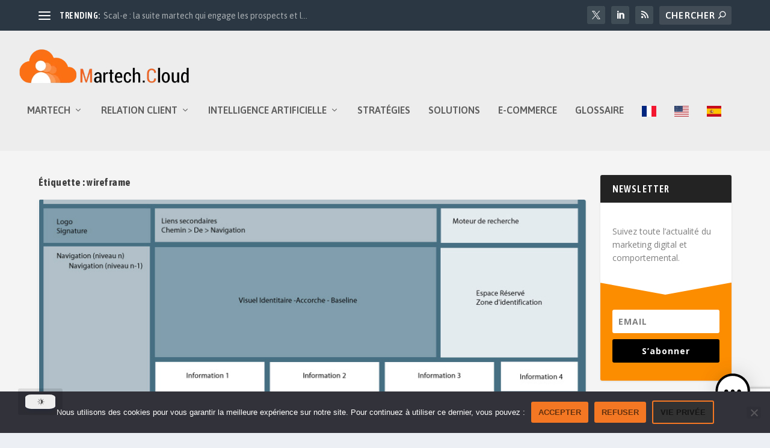

--- FILE ---
content_type: text/html; charset=utf-8
request_url: https://www.google.com/recaptcha/api2/anchor?ar=1&k=6LfX0SgqAAAAAC8nLV5LjERrxmElhtTOXi4Z_98n&co=aHR0cHM6Ly9tYXJ0ZWNoLmNsb3VkOjQ0Mw..&hl=en&v=9TiwnJFHeuIw_s0wSd3fiKfN&size=invisible&anchor-ms=20000&execute-ms=30000&cb=hhe5s636fo7k
body_size: 48395
content:
<!DOCTYPE HTML><html dir="ltr" lang="en"><head><meta http-equiv="Content-Type" content="text/html; charset=UTF-8">
<meta http-equiv="X-UA-Compatible" content="IE=edge">
<title>reCAPTCHA</title>
<style type="text/css">
/* cyrillic-ext */
@font-face {
  font-family: 'Roboto';
  font-style: normal;
  font-weight: 400;
  font-stretch: 100%;
  src: url(//fonts.gstatic.com/s/roboto/v48/KFO7CnqEu92Fr1ME7kSn66aGLdTylUAMa3GUBHMdazTgWw.woff2) format('woff2');
  unicode-range: U+0460-052F, U+1C80-1C8A, U+20B4, U+2DE0-2DFF, U+A640-A69F, U+FE2E-FE2F;
}
/* cyrillic */
@font-face {
  font-family: 'Roboto';
  font-style: normal;
  font-weight: 400;
  font-stretch: 100%;
  src: url(//fonts.gstatic.com/s/roboto/v48/KFO7CnqEu92Fr1ME7kSn66aGLdTylUAMa3iUBHMdazTgWw.woff2) format('woff2');
  unicode-range: U+0301, U+0400-045F, U+0490-0491, U+04B0-04B1, U+2116;
}
/* greek-ext */
@font-face {
  font-family: 'Roboto';
  font-style: normal;
  font-weight: 400;
  font-stretch: 100%;
  src: url(//fonts.gstatic.com/s/roboto/v48/KFO7CnqEu92Fr1ME7kSn66aGLdTylUAMa3CUBHMdazTgWw.woff2) format('woff2');
  unicode-range: U+1F00-1FFF;
}
/* greek */
@font-face {
  font-family: 'Roboto';
  font-style: normal;
  font-weight: 400;
  font-stretch: 100%;
  src: url(//fonts.gstatic.com/s/roboto/v48/KFO7CnqEu92Fr1ME7kSn66aGLdTylUAMa3-UBHMdazTgWw.woff2) format('woff2');
  unicode-range: U+0370-0377, U+037A-037F, U+0384-038A, U+038C, U+038E-03A1, U+03A3-03FF;
}
/* math */
@font-face {
  font-family: 'Roboto';
  font-style: normal;
  font-weight: 400;
  font-stretch: 100%;
  src: url(//fonts.gstatic.com/s/roboto/v48/KFO7CnqEu92Fr1ME7kSn66aGLdTylUAMawCUBHMdazTgWw.woff2) format('woff2');
  unicode-range: U+0302-0303, U+0305, U+0307-0308, U+0310, U+0312, U+0315, U+031A, U+0326-0327, U+032C, U+032F-0330, U+0332-0333, U+0338, U+033A, U+0346, U+034D, U+0391-03A1, U+03A3-03A9, U+03B1-03C9, U+03D1, U+03D5-03D6, U+03F0-03F1, U+03F4-03F5, U+2016-2017, U+2034-2038, U+203C, U+2040, U+2043, U+2047, U+2050, U+2057, U+205F, U+2070-2071, U+2074-208E, U+2090-209C, U+20D0-20DC, U+20E1, U+20E5-20EF, U+2100-2112, U+2114-2115, U+2117-2121, U+2123-214F, U+2190, U+2192, U+2194-21AE, U+21B0-21E5, U+21F1-21F2, U+21F4-2211, U+2213-2214, U+2216-22FF, U+2308-230B, U+2310, U+2319, U+231C-2321, U+2336-237A, U+237C, U+2395, U+239B-23B7, U+23D0, U+23DC-23E1, U+2474-2475, U+25AF, U+25B3, U+25B7, U+25BD, U+25C1, U+25CA, U+25CC, U+25FB, U+266D-266F, U+27C0-27FF, U+2900-2AFF, U+2B0E-2B11, U+2B30-2B4C, U+2BFE, U+3030, U+FF5B, U+FF5D, U+1D400-1D7FF, U+1EE00-1EEFF;
}
/* symbols */
@font-face {
  font-family: 'Roboto';
  font-style: normal;
  font-weight: 400;
  font-stretch: 100%;
  src: url(//fonts.gstatic.com/s/roboto/v48/KFO7CnqEu92Fr1ME7kSn66aGLdTylUAMaxKUBHMdazTgWw.woff2) format('woff2');
  unicode-range: U+0001-000C, U+000E-001F, U+007F-009F, U+20DD-20E0, U+20E2-20E4, U+2150-218F, U+2190, U+2192, U+2194-2199, U+21AF, U+21E6-21F0, U+21F3, U+2218-2219, U+2299, U+22C4-22C6, U+2300-243F, U+2440-244A, U+2460-24FF, U+25A0-27BF, U+2800-28FF, U+2921-2922, U+2981, U+29BF, U+29EB, U+2B00-2BFF, U+4DC0-4DFF, U+FFF9-FFFB, U+10140-1018E, U+10190-1019C, U+101A0, U+101D0-101FD, U+102E0-102FB, U+10E60-10E7E, U+1D2C0-1D2D3, U+1D2E0-1D37F, U+1F000-1F0FF, U+1F100-1F1AD, U+1F1E6-1F1FF, U+1F30D-1F30F, U+1F315, U+1F31C, U+1F31E, U+1F320-1F32C, U+1F336, U+1F378, U+1F37D, U+1F382, U+1F393-1F39F, U+1F3A7-1F3A8, U+1F3AC-1F3AF, U+1F3C2, U+1F3C4-1F3C6, U+1F3CA-1F3CE, U+1F3D4-1F3E0, U+1F3ED, U+1F3F1-1F3F3, U+1F3F5-1F3F7, U+1F408, U+1F415, U+1F41F, U+1F426, U+1F43F, U+1F441-1F442, U+1F444, U+1F446-1F449, U+1F44C-1F44E, U+1F453, U+1F46A, U+1F47D, U+1F4A3, U+1F4B0, U+1F4B3, U+1F4B9, U+1F4BB, U+1F4BF, U+1F4C8-1F4CB, U+1F4D6, U+1F4DA, U+1F4DF, U+1F4E3-1F4E6, U+1F4EA-1F4ED, U+1F4F7, U+1F4F9-1F4FB, U+1F4FD-1F4FE, U+1F503, U+1F507-1F50B, U+1F50D, U+1F512-1F513, U+1F53E-1F54A, U+1F54F-1F5FA, U+1F610, U+1F650-1F67F, U+1F687, U+1F68D, U+1F691, U+1F694, U+1F698, U+1F6AD, U+1F6B2, U+1F6B9-1F6BA, U+1F6BC, U+1F6C6-1F6CF, U+1F6D3-1F6D7, U+1F6E0-1F6EA, U+1F6F0-1F6F3, U+1F6F7-1F6FC, U+1F700-1F7FF, U+1F800-1F80B, U+1F810-1F847, U+1F850-1F859, U+1F860-1F887, U+1F890-1F8AD, U+1F8B0-1F8BB, U+1F8C0-1F8C1, U+1F900-1F90B, U+1F93B, U+1F946, U+1F984, U+1F996, U+1F9E9, U+1FA00-1FA6F, U+1FA70-1FA7C, U+1FA80-1FA89, U+1FA8F-1FAC6, U+1FACE-1FADC, U+1FADF-1FAE9, U+1FAF0-1FAF8, U+1FB00-1FBFF;
}
/* vietnamese */
@font-face {
  font-family: 'Roboto';
  font-style: normal;
  font-weight: 400;
  font-stretch: 100%;
  src: url(//fonts.gstatic.com/s/roboto/v48/KFO7CnqEu92Fr1ME7kSn66aGLdTylUAMa3OUBHMdazTgWw.woff2) format('woff2');
  unicode-range: U+0102-0103, U+0110-0111, U+0128-0129, U+0168-0169, U+01A0-01A1, U+01AF-01B0, U+0300-0301, U+0303-0304, U+0308-0309, U+0323, U+0329, U+1EA0-1EF9, U+20AB;
}
/* latin-ext */
@font-face {
  font-family: 'Roboto';
  font-style: normal;
  font-weight: 400;
  font-stretch: 100%;
  src: url(//fonts.gstatic.com/s/roboto/v48/KFO7CnqEu92Fr1ME7kSn66aGLdTylUAMa3KUBHMdazTgWw.woff2) format('woff2');
  unicode-range: U+0100-02BA, U+02BD-02C5, U+02C7-02CC, U+02CE-02D7, U+02DD-02FF, U+0304, U+0308, U+0329, U+1D00-1DBF, U+1E00-1E9F, U+1EF2-1EFF, U+2020, U+20A0-20AB, U+20AD-20C0, U+2113, U+2C60-2C7F, U+A720-A7FF;
}
/* latin */
@font-face {
  font-family: 'Roboto';
  font-style: normal;
  font-weight: 400;
  font-stretch: 100%;
  src: url(//fonts.gstatic.com/s/roboto/v48/KFO7CnqEu92Fr1ME7kSn66aGLdTylUAMa3yUBHMdazQ.woff2) format('woff2');
  unicode-range: U+0000-00FF, U+0131, U+0152-0153, U+02BB-02BC, U+02C6, U+02DA, U+02DC, U+0304, U+0308, U+0329, U+2000-206F, U+20AC, U+2122, U+2191, U+2193, U+2212, U+2215, U+FEFF, U+FFFD;
}
/* cyrillic-ext */
@font-face {
  font-family: 'Roboto';
  font-style: normal;
  font-weight: 500;
  font-stretch: 100%;
  src: url(//fonts.gstatic.com/s/roboto/v48/KFO7CnqEu92Fr1ME7kSn66aGLdTylUAMa3GUBHMdazTgWw.woff2) format('woff2');
  unicode-range: U+0460-052F, U+1C80-1C8A, U+20B4, U+2DE0-2DFF, U+A640-A69F, U+FE2E-FE2F;
}
/* cyrillic */
@font-face {
  font-family: 'Roboto';
  font-style: normal;
  font-weight: 500;
  font-stretch: 100%;
  src: url(//fonts.gstatic.com/s/roboto/v48/KFO7CnqEu92Fr1ME7kSn66aGLdTylUAMa3iUBHMdazTgWw.woff2) format('woff2');
  unicode-range: U+0301, U+0400-045F, U+0490-0491, U+04B0-04B1, U+2116;
}
/* greek-ext */
@font-face {
  font-family: 'Roboto';
  font-style: normal;
  font-weight: 500;
  font-stretch: 100%;
  src: url(//fonts.gstatic.com/s/roboto/v48/KFO7CnqEu92Fr1ME7kSn66aGLdTylUAMa3CUBHMdazTgWw.woff2) format('woff2');
  unicode-range: U+1F00-1FFF;
}
/* greek */
@font-face {
  font-family: 'Roboto';
  font-style: normal;
  font-weight: 500;
  font-stretch: 100%;
  src: url(//fonts.gstatic.com/s/roboto/v48/KFO7CnqEu92Fr1ME7kSn66aGLdTylUAMa3-UBHMdazTgWw.woff2) format('woff2');
  unicode-range: U+0370-0377, U+037A-037F, U+0384-038A, U+038C, U+038E-03A1, U+03A3-03FF;
}
/* math */
@font-face {
  font-family: 'Roboto';
  font-style: normal;
  font-weight: 500;
  font-stretch: 100%;
  src: url(//fonts.gstatic.com/s/roboto/v48/KFO7CnqEu92Fr1ME7kSn66aGLdTylUAMawCUBHMdazTgWw.woff2) format('woff2');
  unicode-range: U+0302-0303, U+0305, U+0307-0308, U+0310, U+0312, U+0315, U+031A, U+0326-0327, U+032C, U+032F-0330, U+0332-0333, U+0338, U+033A, U+0346, U+034D, U+0391-03A1, U+03A3-03A9, U+03B1-03C9, U+03D1, U+03D5-03D6, U+03F0-03F1, U+03F4-03F5, U+2016-2017, U+2034-2038, U+203C, U+2040, U+2043, U+2047, U+2050, U+2057, U+205F, U+2070-2071, U+2074-208E, U+2090-209C, U+20D0-20DC, U+20E1, U+20E5-20EF, U+2100-2112, U+2114-2115, U+2117-2121, U+2123-214F, U+2190, U+2192, U+2194-21AE, U+21B0-21E5, U+21F1-21F2, U+21F4-2211, U+2213-2214, U+2216-22FF, U+2308-230B, U+2310, U+2319, U+231C-2321, U+2336-237A, U+237C, U+2395, U+239B-23B7, U+23D0, U+23DC-23E1, U+2474-2475, U+25AF, U+25B3, U+25B7, U+25BD, U+25C1, U+25CA, U+25CC, U+25FB, U+266D-266F, U+27C0-27FF, U+2900-2AFF, U+2B0E-2B11, U+2B30-2B4C, U+2BFE, U+3030, U+FF5B, U+FF5D, U+1D400-1D7FF, U+1EE00-1EEFF;
}
/* symbols */
@font-face {
  font-family: 'Roboto';
  font-style: normal;
  font-weight: 500;
  font-stretch: 100%;
  src: url(//fonts.gstatic.com/s/roboto/v48/KFO7CnqEu92Fr1ME7kSn66aGLdTylUAMaxKUBHMdazTgWw.woff2) format('woff2');
  unicode-range: U+0001-000C, U+000E-001F, U+007F-009F, U+20DD-20E0, U+20E2-20E4, U+2150-218F, U+2190, U+2192, U+2194-2199, U+21AF, U+21E6-21F0, U+21F3, U+2218-2219, U+2299, U+22C4-22C6, U+2300-243F, U+2440-244A, U+2460-24FF, U+25A0-27BF, U+2800-28FF, U+2921-2922, U+2981, U+29BF, U+29EB, U+2B00-2BFF, U+4DC0-4DFF, U+FFF9-FFFB, U+10140-1018E, U+10190-1019C, U+101A0, U+101D0-101FD, U+102E0-102FB, U+10E60-10E7E, U+1D2C0-1D2D3, U+1D2E0-1D37F, U+1F000-1F0FF, U+1F100-1F1AD, U+1F1E6-1F1FF, U+1F30D-1F30F, U+1F315, U+1F31C, U+1F31E, U+1F320-1F32C, U+1F336, U+1F378, U+1F37D, U+1F382, U+1F393-1F39F, U+1F3A7-1F3A8, U+1F3AC-1F3AF, U+1F3C2, U+1F3C4-1F3C6, U+1F3CA-1F3CE, U+1F3D4-1F3E0, U+1F3ED, U+1F3F1-1F3F3, U+1F3F5-1F3F7, U+1F408, U+1F415, U+1F41F, U+1F426, U+1F43F, U+1F441-1F442, U+1F444, U+1F446-1F449, U+1F44C-1F44E, U+1F453, U+1F46A, U+1F47D, U+1F4A3, U+1F4B0, U+1F4B3, U+1F4B9, U+1F4BB, U+1F4BF, U+1F4C8-1F4CB, U+1F4D6, U+1F4DA, U+1F4DF, U+1F4E3-1F4E6, U+1F4EA-1F4ED, U+1F4F7, U+1F4F9-1F4FB, U+1F4FD-1F4FE, U+1F503, U+1F507-1F50B, U+1F50D, U+1F512-1F513, U+1F53E-1F54A, U+1F54F-1F5FA, U+1F610, U+1F650-1F67F, U+1F687, U+1F68D, U+1F691, U+1F694, U+1F698, U+1F6AD, U+1F6B2, U+1F6B9-1F6BA, U+1F6BC, U+1F6C6-1F6CF, U+1F6D3-1F6D7, U+1F6E0-1F6EA, U+1F6F0-1F6F3, U+1F6F7-1F6FC, U+1F700-1F7FF, U+1F800-1F80B, U+1F810-1F847, U+1F850-1F859, U+1F860-1F887, U+1F890-1F8AD, U+1F8B0-1F8BB, U+1F8C0-1F8C1, U+1F900-1F90B, U+1F93B, U+1F946, U+1F984, U+1F996, U+1F9E9, U+1FA00-1FA6F, U+1FA70-1FA7C, U+1FA80-1FA89, U+1FA8F-1FAC6, U+1FACE-1FADC, U+1FADF-1FAE9, U+1FAF0-1FAF8, U+1FB00-1FBFF;
}
/* vietnamese */
@font-face {
  font-family: 'Roboto';
  font-style: normal;
  font-weight: 500;
  font-stretch: 100%;
  src: url(//fonts.gstatic.com/s/roboto/v48/KFO7CnqEu92Fr1ME7kSn66aGLdTylUAMa3OUBHMdazTgWw.woff2) format('woff2');
  unicode-range: U+0102-0103, U+0110-0111, U+0128-0129, U+0168-0169, U+01A0-01A1, U+01AF-01B0, U+0300-0301, U+0303-0304, U+0308-0309, U+0323, U+0329, U+1EA0-1EF9, U+20AB;
}
/* latin-ext */
@font-face {
  font-family: 'Roboto';
  font-style: normal;
  font-weight: 500;
  font-stretch: 100%;
  src: url(//fonts.gstatic.com/s/roboto/v48/KFO7CnqEu92Fr1ME7kSn66aGLdTylUAMa3KUBHMdazTgWw.woff2) format('woff2');
  unicode-range: U+0100-02BA, U+02BD-02C5, U+02C7-02CC, U+02CE-02D7, U+02DD-02FF, U+0304, U+0308, U+0329, U+1D00-1DBF, U+1E00-1E9F, U+1EF2-1EFF, U+2020, U+20A0-20AB, U+20AD-20C0, U+2113, U+2C60-2C7F, U+A720-A7FF;
}
/* latin */
@font-face {
  font-family: 'Roboto';
  font-style: normal;
  font-weight: 500;
  font-stretch: 100%;
  src: url(//fonts.gstatic.com/s/roboto/v48/KFO7CnqEu92Fr1ME7kSn66aGLdTylUAMa3yUBHMdazQ.woff2) format('woff2');
  unicode-range: U+0000-00FF, U+0131, U+0152-0153, U+02BB-02BC, U+02C6, U+02DA, U+02DC, U+0304, U+0308, U+0329, U+2000-206F, U+20AC, U+2122, U+2191, U+2193, U+2212, U+2215, U+FEFF, U+FFFD;
}
/* cyrillic-ext */
@font-face {
  font-family: 'Roboto';
  font-style: normal;
  font-weight: 900;
  font-stretch: 100%;
  src: url(//fonts.gstatic.com/s/roboto/v48/KFO7CnqEu92Fr1ME7kSn66aGLdTylUAMa3GUBHMdazTgWw.woff2) format('woff2');
  unicode-range: U+0460-052F, U+1C80-1C8A, U+20B4, U+2DE0-2DFF, U+A640-A69F, U+FE2E-FE2F;
}
/* cyrillic */
@font-face {
  font-family: 'Roboto';
  font-style: normal;
  font-weight: 900;
  font-stretch: 100%;
  src: url(//fonts.gstatic.com/s/roboto/v48/KFO7CnqEu92Fr1ME7kSn66aGLdTylUAMa3iUBHMdazTgWw.woff2) format('woff2');
  unicode-range: U+0301, U+0400-045F, U+0490-0491, U+04B0-04B1, U+2116;
}
/* greek-ext */
@font-face {
  font-family: 'Roboto';
  font-style: normal;
  font-weight: 900;
  font-stretch: 100%;
  src: url(//fonts.gstatic.com/s/roboto/v48/KFO7CnqEu92Fr1ME7kSn66aGLdTylUAMa3CUBHMdazTgWw.woff2) format('woff2');
  unicode-range: U+1F00-1FFF;
}
/* greek */
@font-face {
  font-family: 'Roboto';
  font-style: normal;
  font-weight: 900;
  font-stretch: 100%;
  src: url(//fonts.gstatic.com/s/roboto/v48/KFO7CnqEu92Fr1ME7kSn66aGLdTylUAMa3-UBHMdazTgWw.woff2) format('woff2');
  unicode-range: U+0370-0377, U+037A-037F, U+0384-038A, U+038C, U+038E-03A1, U+03A3-03FF;
}
/* math */
@font-face {
  font-family: 'Roboto';
  font-style: normal;
  font-weight: 900;
  font-stretch: 100%;
  src: url(//fonts.gstatic.com/s/roboto/v48/KFO7CnqEu92Fr1ME7kSn66aGLdTylUAMawCUBHMdazTgWw.woff2) format('woff2');
  unicode-range: U+0302-0303, U+0305, U+0307-0308, U+0310, U+0312, U+0315, U+031A, U+0326-0327, U+032C, U+032F-0330, U+0332-0333, U+0338, U+033A, U+0346, U+034D, U+0391-03A1, U+03A3-03A9, U+03B1-03C9, U+03D1, U+03D5-03D6, U+03F0-03F1, U+03F4-03F5, U+2016-2017, U+2034-2038, U+203C, U+2040, U+2043, U+2047, U+2050, U+2057, U+205F, U+2070-2071, U+2074-208E, U+2090-209C, U+20D0-20DC, U+20E1, U+20E5-20EF, U+2100-2112, U+2114-2115, U+2117-2121, U+2123-214F, U+2190, U+2192, U+2194-21AE, U+21B0-21E5, U+21F1-21F2, U+21F4-2211, U+2213-2214, U+2216-22FF, U+2308-230B, U+2310, U+2319, U+231C-2321, U+2336-237A, U+237C, U+2395, U+239B-23B7, U+23D0, U+23DC-23E1, U+2474-2475, U+25AF, U+25B3, U+25B7, U+25BD, U+25C1, U+25CA, U+25CC, U+25FB, U+266D-266F, U+27C0-27FF, U+2900-2AFF, U+2B0E-2B11, U+2B30-2B4C, U+2BFE, U+3030, U+FF5B, U+FF5D, U+1D400-1D7FF, U+1EE00-1EEFF;
}
/* symbols */
@font-face {
  font-family: 'Roboto';
  font-style: normal;
  font-weight: 900;
  font-stretch: 100%;
  src: url(//fonts.gstatic.com/s/roboto/v48/KFO7CnqEu92Fr1ME7kSn66aGLdTylUAMaxKUBHMdazTgWw.woff2) format('woff2');
  unicode-range: U+0001-000C, U+000E-001F, U+007F-009F, U+20DD-20E0, U+20E2-20E4, U+2150-218F, U+2190, U+2192, U+2194-2199, U+21AF, U+21E6-21F0, U+21F3, U+2218-2219, U+2299, U+22C4-22C6, U+2300-243F, U+2440-244A, U+2460-24FF, U+25A0-27BF, U+2800-28FF, U+2921-2922, U+2981, U+29BF, U+29EB, U+2B00-2BFF, U+4DC0-4DFF, U+FFF9-FFFB, U+10140-1018E, U+10190-1019C, U+101A0, U+101D0-101FD, U+102E0-102FB, U+10E60-10E7E, U+1D2C0-1D2D3, U+1D2E0-1D37F, U+1F000-1F0FF, U+1F100-1F1AD, U+1F1E6-1F1FF, U+1F30D-1F30F, U+1F315, U+1F31C, U+1F31E, U+1F320-1F32C, U+1F336, U+1F378, U+1F37D, U+1F382, U+1F393-1F39F, U+1F3A7-1F3A8, U+1F3AC-1F3AF, U+1F3C2, U+1F3C4-1F3C6, U+1F3CA-1F3CE, U+1F3D4-1F3E0, U+1F3ED, U+1F3F1-1F3F3, U+1F3F5-1F3F7, U+1F408, U+1F415, U+1F41F, U+1F426, U+1F43F, U+1F441-1F442, U+1F444, U+1F446-1F449, U+1F44C-1F44E, U+1F453, U+1F46A, U+1F47D, U+1F4A3, U+1F4B0, U+1F4B3, U+1F4B9, U+1F4BB, U+1F4BF, U+1F4C8-1F4CB, U+1F4D6, U+1F4DA, U+1F4DF, U+1F4E3-1F4E6, U+1F4EA-1F4ED, U+1F4F7, U+1F4F9-1F4FB, U+1F4FD-1F4FE, U+1F503, U+1F507-1F50B, U+1F50D, U+1F512-1F513, U+1F53E-1F54A, U+1F54F-1F5FA, U+1F610, U+1F650-1F67F, U+1F687, U+1F68D, U+1F691, U+1F694, U+1F698, U+1F6AD, U+1F6B2, U+1F6B9-1F6BA, U+1F6BC, U+1F6C6-1F6CF, U+1F6D3-1F6D7, U+1F6E0-1F6EA, U+1F6F0-1F6F3, U+1F6F7-1F6FC, U+1F700-1F7FF, U+1F800-1F80B, U+1F810-1F847, U+1F850-1F859, U+1F860-1F887, U+1F890-1F8AD, U+1F8B0-1F8BB, U+1F8C0-1F8C1, U+1F900-1F90B, U+1F93B, U+1F946, U+1F984, U+1F996, U+1F9E9, U+1FA00-1FA6F, U+1FA70-1FA7C, U+1FA80-1FA89, U+1FA8F-1FAC6, U+1FACE-1FADC, U+1FADF-1FAE9, U+1FAF0-1FAF8, U+1FB00-1FBFF;
}
/* vietnamese */
@font-face {
  font-family: 'Roboto';
  font-style: normal;
  font-weight: 900;
  font-stretch: 100%;
  src: url(//fonts.gstatic.com/s/roboto/v48/KFO7CnqEu92Fr1ME7kSn66aGLdTylUAMa3OUBHMdazTgWw.woff2) format('woff2');
  unicode-range: U+0102-0103, U+0110-0111, U+0128-0129, U+0168-0169, U+01A0-01A1, U+01AF-01B0, U+0300-0301, U+0303-0304, U+0308-0309, U+0323, U+0329, U+1EA0-1EF9, U+20AB;
}
/* latin-ext */
@font-face {
  font-family: 'Roboto';
  font-style: normal;
  font-weight: 900;
  font-stretch: 100%;
  src: url(//fonts.gstatic.com/s/roboto/v48/KFO7CnqEu92Fr1ME7kSn66aGLdTylUAMa3KUBHMdazTgWw.woff2) format('woff2');
  unicode-range: U+0100-02BA, U+02BD-02C5, U+02C7-02CC, U+02CE-02D7, U+02DD-02FF, U+0304, U+0308, U+0329, U+1D00-1DBF, U+1E00-1E9F, U+1EF2-1EFF, U+2020, U+20A0-20AB, U+20AD-20C0, U+2113, U+2C60-2C7F, U+A720-A7FF;
}
/* latin */
@font-face {
  font-family: 'Roboto';
  font-style: normal;
  font-weight: 900;
  font-stretch: 100%;
  src: url(//fonts.gstatic.com/s/roboto/v48/KFO7CnqEu92Fr1ME7kSn66aGLdTylUAMa3yUBHMdazQ.woff2) format('woff2');
  unicode-range: U+0000-00FF, U+0131, U+0152-0153, U+02BB-02BC, U+02C6, U+02DA, U+02DC, U+0304, U+0308, U+0329, U+2000-206F, U+20AC, U+2122, U+2191, U+2193, U+2212, U+2215, U+FEFF, U+FFFD;
}

</style>
<link rel="stylesheet" type="text/css" href="https://www.gstatic.com/recaptcha/releases/9TiwnJFHeuIw_s0wSd3fiKfN/styles__ltr.css">
<script nonce="Ud1qiSy1BJZ_TCNwxsv3PA" type="text/javascript">window['__recaptcha_api'] = 'https://www.google.com/recaptcha/api2/';</script>
<script type="text/javascript" src="https://www.gstatic.com/recaptcha/releases/9TiwnJFHeuIw_s0wSd3fiKfN/recaptcha__en.js" nonce="Ud1qiSy1BJZ_TCNwxsv3PA">
      
    </script></head>
<body><div id="rc-anchor-alert" class="rc-anchor-alert"></div>
<input type="hidden" id="recaptcha-token" value="[base64]">
<script type="text/javascript" nonce="Ud1qiSy1BJZ_TCNwxsv3PA">
      recaptcha.anchor.Main.init("[\x22ainput\x22,[\x22bgdata\x22,\x22\x22,\[base64]/[base64]/[base64]/[base64]/cjw8ejpyPj4+eil9Y2F0Y2gobCl7dGhyb3cgbDt9fSxIPWZ1bmN0aW9uKHcsdCx6KXtpZih3PT0xOTR8fHc9PTIwOCl0LnZbd10/dC52W3ddLmNvbmNhdCh6KTp0LnZbd109b2Yoeix0KTtlbHNle2lmKHQuYkImJnchPTMxNylyZXR1cm47dz09NjZ8fHc9PTEyMnx8dz09NDcwfHx3PT00NHx8dz09NDE2fHx3PT0zOTd8fHc9PTQyMXx8dz09Njh8fHc9PTcwfHx3PT0xODQ/[base64]/[base64]/[base64]/bmV3IGRbVl0oSlswXSk6cD09Mj9uZXcgZFtWXShKWzBdLEpbMV0pOnA9PTM/bmV3IGRbVl0oSlswXSxKWzFdLEpbMl0pOnA9PTQ/[base64]/[base64]/[base64]/[base64]\x22,\[base64]\\u003d\\u003d\x22,\x22fcKxTMOGGMKrwpLCtMOjdFFQw5MKw5UKwqTCjkrCksKiAMO9w6vDph4bwqFAwpNzwp16wobDulLDqU7CoXtvw4jCvcOFwo3DvU7CpMO2w7vDuV/CnibCoynDs8OVQ0bDjQzDusOgwprCi8KkPsKRf8K/AMO7JcOsw4TCvsOswpXCmngZMDQ6XHBCUMK/GMOtw4fDh8OrwopywpfDrWIJAcKORRZjO8OLaEhWw7Y+wq8/[base64]/[base64]/DqWUew59ww7PCp8KOCcKTw6fDhmxdwrTCs8KdwoxDXiXCmsOaUMKMwrbCqHzCmwcxwqoWwrwOw51LOxXCrHsUwpbCiMK1cMKSEm7Cg8KgwoINw6zDrxBvwq92MSLCp33ClQJ8wo85wqJgw4hlbmLCmcKyw4ciQDRITVoUWkJlYsOKYww/w41Mw7vCrMOjwoRsEn1Cw60SMj57wq/DpcO2KXbCn0l0HMKsV35JRcObw5rDusOywrsNMcKoalIwCMKadsOLwqwiXsK8SSXCrcKgwoDDksOuA8OdVyDDjcKow6fCrwLDlcKew7NDw64Qwo/DusK7w5kZFiEQTMKww6o7w6HCtx0/wqAZd8Omw7E4wqIxGMO0R8KAw5LDnsKicMKCwp8lw6LDtcKFFgkHO8KNMCbCqcOIwplrw6VxwokQwoDDsMOndcKGw7TCp8K/wpA/c2rDssK5w5LCpcKoGjBIw4vDv8KhGVTCosO5wojDkMOdw7PCpsOXw5MMw4vCtcKMecOkWcO2BAPDn2nClsKreT/Ch8OGwqvDrcO3G3UdK3Qlw59VwrR6w5xXwp5lClPChFHDuiPCkEYtS8ObLQwjwoEawrfDjTzCpsO2wrBoQMKpUSzDkRnChsKWXXjCnW/CiwssScOucmEoe0LDiMOVw4k+wrM/acO0w4PCllnDvsOEw4gKwrfCrHbDtC0jYjDCmE8acMKcbMKTDcOzX8OVE8OcTEnDlMKBOcOdw7fDqsKQHsKww7dIDlvCrHHDig3CusOow7N7CEnCsBnCjGhAwpREw6RGwrh3UkB4wowZKcO/w4ZbwoVcJgHCt8OEw5vCnMOWwoonT1nDtRMwNMOAZ8OOw78RwqrCnsOwHcOkw6PCu1LDhBHCj2bCnBDDq8KkMlXDuxFBZ3LCs8OowqPDgsKkwoPCp8Ogwq/DpjVsSgdnwqrDnxleeXJMAGYydMOuwofCoyQnwrbDrBhvwrR3asKpBcO7w7TCi8OTcD/DjcKFXkIQwp/DvMOIXH0fw6R9IsOcwp3Dn8OCwpUQw5Fdw6/Cl8KNKsO5FlQXIMOTwr0/wpjCgcKQesOhwoHDmm3DhMKbFcKqZMK7w7FTw5nDkTVQw6TDnsOgw7zDoHvCjMOERsK6Gl9MNhY/IQJ8w71AS8K7FsOAw7bCisOqw4HDhyvDhcKeAnDCkAPCpcOswpBxGioswpVMw6h0w7vCh8O7w6vDicKwf8OoI3Uqw4JKwqQKwoBXw5nDucOwWynCm8KTS2bCl3LDhT7DvcKBwpTCssOjf8KoVcOywoErdcOkF8Kbw4EPXX/DoUrDnsOhw4/DpkcAfcKLw6gHUVcRRSENwqvCsBLCgk8uPHzDi0DCp8KAw5PDgMOUw7LCsX93wq/Dj0XCq8OIw5XDoF1pw69ZfcOWw6nDlF42wqTCt8Kcwp5Mw4TDq3LDng7DsE3CisKcwqPDqArCl8KRb8OsGzzDrsOBHsKSLFILNcKgUcKWw5/[base64]/[base64]/wofCq0d7ZClUa0NKScOHwqZ4BiUtH2Bsw7sww7owwplcOcKXw44kI8OZwokIwr3DjsOWCV83ESTCpDl7w7HCmsKYE08owpxaBcOuw63CqXTDnTUOw5knL8OVM8KgGwHCvQ7DhcOjwr/[base64]/DkmENwoPCklR6w4FCwo/CoUnDsHBRJWjDnsOwbiTDqX0Gw53DtxfCq8O9DcKZHQRZw7DDvGrCnm1Bwp/Ci8KKL8ORJMOlwonDh8OZZ1UHEGHCp8O0AS/[base64]/ChXPChgFiZmILUktGwpTDicO4wohVasKQYcOSw7jDsSPDpMK5w7AyH8KYb0hLw6Y8w4ooO8OpKA9uw6wKPsKpUMOfcBbCmmhYfMO2IUDDlTlKC8OdRsOAwo5EOMOEcsOFM8OfwpgjDwgYQGbCsmjCkWjCuVNMUETDp8KLwp/DhcO0BhLCggbCm8O5w4jDijnChcOewo9xYxrCn1d2MEPCqcKQbUlfw7LDu8KwThJdU8KSE03Dn8KoH23DjsKUwq9zd10EGMOmE8KDGiZnN1PCgHHChCg+w6/DjMKTwodFTCTCv2gBH8Kpw5zDrAHCoUbCrMK/XMKUwpUkGMKoGXNjw6FhIMOoJwVXwp7DvmoVX2ZFw7rDp00kw54Cw6MZWQY3V8Ktw51Aw41hT8KAwoUHMsKoX8OhGAPDhsOkSzVLw6nCjcOrRCsjHW/Dr8Kywq84ExQzw4cLwqfDgcKhbMOPw6Y2w7vDhlrDh8KLwrHDpsOxQ8OiUMOlw6DDl8KjU8K9NMKpwrHCniHDp2PDsUdUCHTDrMOcwrnCjQ3CsMOZwpdqw6vCiFchw5nDuykecMKge2fDjETDnQ3ChTvDkcKGw64iT8KNXMO/V8KNEcOfwqPCrsKow5NYw7RRw594fEjDqk/CicKlTcOfwpoKw4PDgXbDpsOECH8rZ8OTJcKdeF/CkMOBaAkBFMKmwq5YHlXDmkxKwoVGbsK7JTADw5DDlhXDosKlwptkP8KKwrbCtFUOw55OcsOmEjrCsGTDh1MhNxzCksO8w4LDlBgsR3o2EcKLwrxvwptDw77DpEVxJTnCoDTDmsKyZQDDhMOswqYqw7gTwqppwoIGfMK9anB/dsOnw67CnWQHw6zCtcOGw6JoLMKQe8KUwpsKw77ClSXCh8Oxw7/Cq8OiwrlDw7PDkcKmRyFYw7HCu8K9w5lvWcKWR3oWw4gbMU/[base64]/[base64]/CrEjDjsKuA8O3U8O8bsOBwoXDicK/QsOXwoHCpcKWRMOJw7DDgsKrAD/DqQnDjWHDhTZ2dU88wqLDoyHClMOow73CvcOJwqRgOMKrwptoORp0wptaw5BYwpTDiXojw5XCsClSQsObwoDCrsOEdGjClsOsJsODAcKhPhgnbzDCicK2VcKxwrJ7w7jDkCEIwr4Lw7/CtsKybmlkRDAgwr3DnwnCl3rCtEnDrMOUHMKmw7zDkTzDmMKZRxfDtQV6w40jfcKdwpvDp8OrNcO+wprCoMKHIXrCvWbCjE/[base64]/DjUbDj8O/QMK4wqVvwpHCosOWwr3DjcOPLHBqAFPDll1nwr3DujU6BcKqHMO2w4bDl8OiwqHDr8KewqMUQsOuwrnCpMKVXcK/w4kJdsK4w7/CqMOOV8OJGw/CiATDl8Ovw5RiS0IrcsKXw53CpMKfw6xQw7tyw5QqwrZLwrQYw5pOI8K5CwUkwqXCmsOEwo3CrsKCRxwwwpbDhcOww7tdch3CjMOaw6MDXsKnfSJTIsKIfidmw4JiMMO2UB1TfMKFwqJbKcKtaC/CqFM0w6RmwrnDvcOTw5XCjVPCnsKResKRw6bClsKQQhTCr8Klw4LDjwXDrl4dw4nDkzwBw5ltOz/[base64]/DmsOHw4/DvUUePVXCj8KywpowLsKFw5UcwpzDsibCgQ8jwppGw5kmwp/Cvy54wrEfPcKjfQRkYiXDm8OjQQLCu8Okwq1swohow4rCqMO/wqQ+UsOMw70sQTHDg8Kcw6Qywo8BTsOAw5V9JcK8wrvChlDCkXfCu8OHw5BGfV93w74jWMKqcnwNwocjH8KtwpLCgn1ELMKae8KlJcKHPsOybXLDnEnClsKmZsO+UWRkw4AgOAHCssO3wrs8A8OFEMKtw5nCpAvDuxLDtQxvCMKYI8K3woLDsGXDhyRuRR/DjhoLw6ZMw6pCw5XCrWDDusOyLjrDnsKLwq5cB8KQwqnDp1vCq8KewqBWwpBeXcO/[base64]/CjMKAw4LDo8KKw7VywoZqGQzDpzjDqzl6wojDiUsdKy7DkWZ7dz8Aw4vDmcKhw7Qqw7LCocOKIsOmNMKGEMKJPRV2wofDojvCnjPDnwTCrlvCvMK8P8KTW3E8BWpNN8Oqw7tPw5F9YMKnwqrDhUkiHj1Ww5DCljshaSzDuQxhwq3Dhz8sF8K0T8KRwp/DiG5lwpo+w6XCmsKuwp/[base64]/DlsKoYDAjRURjVBZHYhhMwpRqwqbCrRYzw6AQw68Hwq4Mw5Y+w40mwoslw5rCqizCswAMw5bDgEYPJx4FDVw6w4ZBIRJQZUvCuMO/[base64]/[base64]/w67DkV5gw6NswokeIT3CisKhwpIkwq0NwoZyw7JBw55CwoMBPA0HwqnCny/Dj8KPwpnDpkMAHMKzw6TDhMKmGw4MNRDCl8KAIAvCosOqcMOewobCuwNWFcKnwqQJH8Oiwp1xZcKXTcK5fWxbwofDpMOUwpLDmn8BwqECwr/CrX/DkMKbf1dFw45Vw79iBjXCv8ODJVDClm4Uw4NUwq8aEsO/ag9Ow6jClcK5acKjwpB6wolXWz9edx7DkAYZX8OsPmjDi8OIZsKVDVcIcsOjAMOYw57CmDLDg8OPwoErw49NH0RZw6vCoSoxTMOKwrImwpXCrsKaFFA2w4jDrm5gwr/[base64]/[base64]/bcO9BcOoX3TCsMKtPjUrw7k0IMKcQ8KBFnddHMOJw43DpHJRwrJ5wqTCjWHCpBvCkWMxZWrDu8O1wrHCtsKMWUbCnsOEVA85OF0kw5PCq8KjZMKoEDXCscOqHShJRngEw6kNecKNwp7Cn8KAwqBnWMOmD28TwpzCsCtFf8K6wq/[base64]/CrifDrsOcwoDDhmtow5DCqsONw7EqLMKrU8Onwq/CnjLCtQ7DmgExQcKwKn/Dox5tN8KVw7E6w5oBYsKSSjMhw4jCt2FuRyA2w5PDlMK/HijDmMO/wp3CiMOJwpIbWH1/w47Dv8K6w59hecK+w5HDp8KcGcKJw5nCl8KDwofCumMLNsKawrhRw6teJMO4wrrCmcKUKhXCmMOQSiDCgcKoXxTCrsKWwpDChn3DkiDCqMO5wqNFw6rCnsO1L0rDkDDDrm/Dg8OowrrDsjrDrHEmwrogZsOUG8O5w6rDlSTDok7DjTXDvCldPlw1wpsQwq/CsSceHcOaDcO0wpZVVy8kwog3TmHDvXbDs8O4w57Dr8Kuw7cow5Bzwo8NLsOEwqohw7DDs8KfwoAKw4bCpsKFcsOhbcO/LsOGKA8Jwpk1w5l3GsOxwpgQdiXDn8KfFMONb1PCnMK/wrDDsg3DrsKTw5Ilw4kjwowZwoXCji8mfcKvNWIhM8Kuw6MtBAsLwoTCpSjCijVXw7vDmUvDk2/CuVddw6M1wrrConhVNUPDn2zCnsKuwq9Rw7gvP8Kaw5LDlV/DnMOKw4V7wojDiMODw4zCmCPDvMKFw5QDD8OIVC7Ci8Orw5ZhYEVCw54iZ8OIw53Du3DDgMKLw4bCoRbCvcOfUFLDq2jDoD/CqTRJPsKUV8KUbsKXccKgw5hkfMKTTk14wqlRPMKiwoTDihFfOm9kKHw8w5fDncK8w5wqMsOLYhYIXQNiWsKRElFQBjxCByxgwpEWacOrw7BqwonCscOMwoRWZyQPEsK4w4RdwobCqMOsScO0TMKmw6HCisKyMmU0wpnCocK/BMK3cMOgwpnDhcObw5krUCgncMOVBiZSMQdwwr7Cr8OoblstFXUNKsO+wrdsw7E/woU0wo18w4jDs29pDcODw45bacOOwpXDmxQmw4vDkynDq8KNa1zCn8OrV2oRw61ww7Ymw4RYBsKWfMO4FW7CrMOkGcKTUSoCdcOqwrRpw6NbKMOHSno0wqvCp20rJ8OtDU3DmGLCusKcw5HCvVdYf8KbGMO+Py/DqMKWNQvCvsOFWXnCjsKJZHTDicKaezzCrQvDgSnCqQ3DiHDDrTEKwozCs8O8FcKsw7QlwpFkwpnCusKqLntXNjZiwpvDrMKqw4gEwq7ClybCmzkJX1/CosK7cBDDn8K9IkzDucK9aVXCmxbDq8OJLQ3CuRzDtsKTw4NyfsOwIUojw5NXwpvCn8KXw7RoIyAUw7zDrMKqe8OXwrLDvcO4w6U9wpwuMzxpOwDDjMKGf33DncO3wo/ChmjCg0jCoMOoDcObw5Z/wrPCs15NEz4Tw7zCkQHDpcKAw53CjHlRwrAaw6ZmVcOtwo7DksOXCcK8w4xhw7Z9w74MRlFjMQ7CkA/DombDq8OnMMKlBDQsw5FnKsOPRxIfw4LDqcKZbkDCgsKlPE9uZsKdZcOYG2nDgmMYw4pNMnHDlSYSD07CuMKOT8OQw47DoAgdw7kMwoIZwpHDiRU9wqjDiMO/w4ZDwojDjcKew5EbC8OaworDumIBWMK9b8OjBQRMw7pYe2LDncO8PsOMwqAFe8OQQ3nDiBPCssKww5DDgsKmwoMuf8K0e8Kaw5fDlMKSw5hIw6bDjAbCgMKZwqcXbCt7PBNWwr/Cq8KbNMOTW8KzZRPCgiDCo8KHw6gSw4sIJMOabj85w4/CscKtZVZKaCLCiMKeN3nDgRN+YsOiL8K+VRobwqjDpMOtwpLDrhAsW8OCw4/CrMOWw48iw45Mw4dIwqLDq8OscsO/NsONwrsRwp06HsOoClEgw4zClSM1w5bCkBhAwprDsVbCnHcSw5XCrsOnwptuNzTDmcOXwqACBMO0WsKkwpEqGMOcPmInajfDhcK2WsO4EMOkMUl3YMOgLcKeZBdgECDCt8Ozw4pPaMO/bG8KKlB9w43Ch8ONbjjDlinDrnLDvR/Ct8OywpAkAsKKwpfCjWnDgMO0CRXCoGIKUCZ1ZMKcdcKEAzLDhDl4w7gRKTXDpMKtw5HCjsOhIiIbw5jDqn0WTS7ChMOgwrDCtsOcw63DhsKXw6bDosO6wp5jbm/CrMOLDHohA8Oow6Uow5jDs8Ohw5TDnk7DrcKCwrzCosKBwpBdPsKAKlPCi8KoeMK3TMO9w7XDoThgwqNwwrUJeMKbBxHDoMKJw4zChn/DqcO9wpbCmMOsbSszw6nDuMKMw67Cj1xbw7lEXsKLw642D8ObwpUswpRycUV3UHbDqzhkRFttw6N5woLDv8KJwpfDlCFNwpELwpwlJXcIwpbDjcOrecO8R8KYW8KFWEoawqFWw57Ch1nDuWPCnWU/O8KzwrFuLcOlwqcpwqjDnxTDjlsrwrbDj8Kuw7zChMOvJcOswqbDncKkwr18fcKwfTlsw6/ChMOKwq3CvlAIAWcqHMKvB3vCg8KXHBfDk8Kww5/Dv8K8w4TCiMOtR8OswqbDucOkb8OqRcKqwpYSLkrCu39tc8Kow4vClsKMQ8KAdcK+w6EyIGnCoQrDsjFEcQVZKXljIgANwpUEwqARwqHCucOkHMKTw7jDl2ZAJWArccKfXBjDg8KQwrfDn8K8XSbCusKoL2PDqMKJJGzCuRJkwoXCt10FwrbCsR4cIi/DqcORRlBWSgF8wpPDqmMKLB0kwrlhBcOcwqclc8Kuwpk2w54hGsOnwp/Dp2Q5wpXDtyzCqsOzcHvDjsKbZcKMY8K3wpzDhcKsAnwsw7LCngt5NcK0wrYVRGHDiDgpw6pjGmhnw5TCg09awonDjcOiecKywqzCrCjDpTwBw7nDjWZYKyAZMULDiCBTU8ONWC/DmMO+w418eDQowpEtwrsIJlTCrsKBcGhKCUM0wqfCkMO0OwTCoiDDuk9eZMKXTcKVwr8UwrvClsO7w7PCgsO/w6MxN8KMwpt1bsK7w5PCoWDCmsOwwqTDgU1Mw6XDnlbCnS7DnsOZIBvCsXNYwrfDmw1nw7jCo8Knw4jDiGrCvcO0w5UDw4fDgV7DvsKzMQJ4w7vDnTbDuMKxeMKNYMOYARPCtQ9Kd8KaKsOxLTjCh8Otw4NAP3rDq2QoQMKjw7PDiMK/JsO7H8OAP8Kxw43Cj1/DuzTDk8K1eMKBwqIgwoTDgzZMfULDixXCvHZ7VlsnwqzCnUXChMOCFjvCtcO7RsKBf8KDYn7Cl8KOwqLDq8KQIRfCpkXCo0Q6w4LCj8KNw7HDnsKZwoJ3ZSzCvsKlwpBRK8OIw4fDqTXDo8KiwrDDjUxuZcO9wqMbL8KJwqDCsUJ3OkzDh0oBw5/[base64]/Cm8Kiwod5wojCoWlrY3siwrUMw43DrRzCmU9nwqPCuQVqCAHDu11jwofCqRjDoMOtcUFjFsO7w7fDs8Onw7ALFsKqw5PClRPCmQ3DvkIbw5VvZXZ4w4BMwqYYwocPBMOhQwfDocOnCgHDomXClC7DnsK+EnoOw7nCgcKQSTrDnMKaTcKSwrI2cMOYw61rQX96eT4Dwo/Cm8KxfMKkw5vCicO/fMOMw7dJLsO8K0zCvHrDlWvCgsKWw4jChhZFwrtsP8KnHMO+PsKjGMO2fTTDsMOWwoYjDRHDqh59w7PCjzJmw7dYYE9Nw7ElwoFFw7HCmMKvY8KpXm0iw5wAO8O6wq3Co8OnU0bCuj0ew6dgw7jDvMOBQU/Dj8O5UFvDi8K1wqDCgMO/w7vCi8KvecOmEUfDtsK9AcOgwo4VYDHCj8Ozw5ECSMK0wovDuUcHYsOCYcK5wrHCgMK+PRjDtMKTMsKmw5PDkDLDmjfCrMOLDyIowqbDusOzQSBRw6NOwqljMsO4wrRSNsK2w4DDtTXCv1M2E8KFwrzCpn4Sw7LCqyZJw4hGw4QYwrV/[base64]/wrtKRMKaw5XCsWcEKD7ChcOmYhtdw6xLw77DncK/IcK9w6hZw7LCvcO1JUBWIsK3BcOKwoXClhjCgMKlw6vCsMObZcOZwp7DuMOzEzXCgcK0DMOrwqcADh8lHMOWw59wPMKpw5PClC7Di8K1RwvDlmrDjcKSEMK0w6bDicKEw7Azw70uw5Yzw7EvwpnDpFdPw5PCnsObbkd8w4c3wqNtw4wswpMmBcK/w6TCpCRGOsKiIMONw63DoMKbIS3CnlDCh8OfRsKBe2jCjMOvwojDr8OZeH/DqW87wqM9w6PCrl0WwrwQWEXDt8KPG8OIwq7DjSIhwogPOCbConPCuAEjBMO/CzDDtSDCjmfDl8KvS8KKWmrDt8OyJQoGKcKJWGjCgMOfTMOoQ8Oswq4CRgXDkMOHLsOhCcOvwobDnMKgwrjDhEPCt10rPMOCRyfDjsO/wo8aw5/[base64]/Do2/CvntDO8OQdMObHWpYMgvDlFlkw6IywrfDlUcNwoESw6RlG0/Do8KswovDgcOJTMOnMcOlcUbDi0/CmUnCgsOSAVLCpsKyMhoGwp3Cv0rClcKOwpPDm2/ChwY4wrBwFcOBYnUcwp19AyrDn8K5wqU9wo8BViXCqmhuwqR3wpPDpnjCo8Kbw5hzdkLDhyTDusO/MMKXw5JOw4sjOsOFw5vCjHHDpTzDpcOHfMODRG7DqEcpO8OiHCAZwoLCmsKjTjnDncKLw59MaDDDrMK/w5DDqMOjw4h0M1fCnS/CoMKzMhNlOcO9TMKQw6TCqcK4GHovwq1dw5HCisOvMcKuUMKBwoEgWi/DsWZRQ8Kbw4oQw43DtcOtCMKWwpXDtxptdEjDocKJw57CmSXDq8OSRcOeDcO0UDHDicOuwpjCjcOvwpLDtMKFAw/DoSlhwpYwN8KOOMOhTCjCvS48d0ZXwrTDiE5dZRZEI8OzIcOGw7sbw4NIPcKfZTDCjF/DhMKEEkXDgDg6AsKdwpjDsH3Do8K4wrllASTDlcOkwozDjAMgw6TDjkDCg8Otw7TCrADDuAvDgcKIw78uG8OBHsKZwrh5HVDCgxY7W8O0wrktwonClEjDmW7CvMOhw4LCiRfCi8KLw5rCtMK/b0IQO8KTwpHDqMOibE/ChVXCtcK0BHHDqsKECcOvwqHDjiDDm8OSw7LDoBUlw6xcw5nCtMO6w67CsHNwIz/DkgTCuMO1f8KrZwNuFw04UMKOwpFfwqPCvCI8w69ww4dGMnImw7xqRFjCrGbDp0NBwo13wqPCrsKfYcOgUEAiw6XCkcOCHl9Kw7ktwqspWxHCrMOrw4MtHMObwq3Dq2dYFcOzw6/DsBB8w78xE8ONA27CjDbDgMOHw6YHwqzCp8K4wovDosKlXFXCk8KYwpw5a8OBw6vDiCEiwr8FaBguwrYDw7/[base64]/DrgcSwpfDncKZWRPDv0cJDMOtwoXDuU/DgMOvwrxNwrxcFUooFV9Rw5HDncOXwrJFQFPDoADDi8O9w6zDi3LDi8O1ISjCkcK3PcKYcsK2wrnCvxnCvMKVw4nCvj3DgsOdw6HDkcOBw5NnwqV0VMKoW3bCpMKbwp/Dkj/CrsO2wrjDj3wFY8Onw5jCi1TCmX7Cl8OvL3PCvkfCiMKTYC7CgXg1BcKQw5TDhAQ3fQzCtMKqw58WSwktworDjzzDqUNuUgJDw6fCki0Oa2FFDyrCvGNcw4zCvE3Cny3DhsKfwofDh0YNwqxAZMO2w4/DpsOowo7Dm0MQwq1yw5TDisKwNEImwpTDksOawo3DhALCocO9Dwp5wodfVAFRw6nDoRMAw45jw5EadsKQX3knwpx6KsOqw7QmCsKEwoXDvMKewqgTw4PCk8OnecKawoTDmcOkYMKQRMKmwocQw4bDgGJTFUXCoiohIx3DrMK/wprDp8O5wqXCvMKewrfDuks9w6HDjcKtwqbDqxV3cMOARi9VRivDu2/Dm0fCtsOuTsOzaAtOBcOCw4RITMKPLMOwwoERAMOIwqXDpcK6woYBRnR+Z3M5wrbDiwwGOMKwfU/DkMOdRk3DrArClMO3w5o6w7jDiMO8wrQCdMKPw4oGworDpG/CqMOVw5U0ZsOCPCHDhsOMUjJKwrhQWUbDoMKuw5zDk8O/wqkEVsKGMyYrw6Q/[base64]/[base64]/Dm8KQZsO5wrFFwqhQwo5dFMKpwodpd8OrTBdawq5Pw5nDjSDDoUk/[base64]/w7RmwoTDuMKMTMOJFTzCgVrDvUPCpcOEVkwKw7LDtMOLV07DsHI2wo/CnMO5w5TDqVEIwpg6A2DCusOFwoZcwrhQwr06wq7CszbDocOKSDXDkGxTHTHDjcOVw5LCh8KDNEp+w4XDt8O4wpt6w6s/[base64]/w4LCrsO0w5jCosK3w7A8wqQywptHMRQMw45rwpUiwqfDtwHCnXtqBwxqw57DuDdvw6TDjsOxw5PDtS8XGcKdw7sow4PCosOYZ8O7LlPDjWfCijHCsmYvw7FCwrrCqGBBfsOwVsKuesOfw4p/OCRvGwbDk8OJYHwjwqHCtF3CpDfCjMOSecOBw5kBwqBNwqkLw5DCjSPCrCFWRRY/WFbDgg3Cuk7DlQFGJ8OfwoB3w6/DuVzCq8Krw6bDpcOreBfCucOcwp57wqLDlMKZw6k4RMKUQcOtwrvCv8Oqwo1Ow5QbFsKJwojCqMOnL8K7w5kyFsKZwrV8WAHDsHbDh8OaacORSsOzwrDDsjAhX8O8fcOYwo9Ew5h7w4VKwoxiH8OLVm/[base64]/w6XCtsKZwq8tw4wrwqXCs2dkR8KIw4IbwoZQwpkDdjTDlhzDtyQdw6LCh8KiwrvClX8TwoRKNB/[base64]/[base64]/w6pUGsKdXcOYYBTChQ99VU03MMOsfcKZw5Q7fH/[base64]/[base64]/DrwvCgG7CszZkwqMxw57DpWYhYRN+S8OLVB48w5PCj1zClMKAw6dQwrbCgsKZw5PCrcK3w4UhwovCiEtVw4nCr8KPw4LCmcOqw4XDmzYXwoBaw5DCjsO9w4zDtQXCksONw7NHFT9BIHPDgEpgcDvDtx/DiCpETMKSwrXDnFHCvFgAHMKWw59BIMKPGUDCkMK/wqtUM8OHeVPCs8Ocwo/DusO+wrTDixLCtls5YC8hwqXDvsK7KMOIXV1dN8K5wrB9w53ClcOewq3Dq8KWwpzDicKUBlbCglohwoFLw5rDgsKJbgbDvh9nwoISw6nDnsOuw5XChV0ZwonCojo8w6RSUFvDg8KtwrrDksOxBjgTTE9NwqzCocOHOEDDngJ/w6vDoUQZwrfDkcORbFXCmz/Cl3nCpgbCqsKkX8KiwpEsIsO0Z8Obw5FPRMKIw6B0IMO5wrEiYVXCjMKycsKiw5gNwqdpKcKWwrHCvcOYwrvCisOVcDtJaQBYwq0JTnbChGRaw6jCrmAlVGnDgcK7MQ0hbm/CosOow4k0w4TCt1bDrX7DsAXCnMOhLVQdLwgsKS9dWcKZw7UYDxw8D8O6RMKSBcObw5oNRnYWZQVDwpfCr8OsWW84MmLDgMKWwr0nwqjDr1d3w6UnBSAHUMO/[base64]/JhQVYsKNwrISw51NPTQ5IDwYIMOww49EIBYuXCvCrsKiDMK/woDCkAfCvcKkShjDrkzChn4EQ8Krw5FQwqjCh8KSw59Hw4INwrc2DXViCG01b3XDr8KzM8KJSyc6EcOWwogTZ8O1wq1MaMKiAQ8MwqFJFsKDwqfCg8O/BjdawpB5w4PCrRLCtcKMw694FxLCk8KRw4rCrQNEJcKvwq7DsAnDqcOYw5Qow6QPJxLCiMOrw4nDo1TCnsKcEcO5Gg5pwoLCtiZNPTpDwr4Fw4DDlMOcwq3DvsK5wrjCsXXDhsKyw6AWwp4Gw5k3NMKSw4PCmx3CpT/[base64]/RsOBw40Twr7Drj3CjcKHKsK4HMOzWVLDsT3CqcOXw7zCixMvccOzw6PCicO7N2bDpcOmwpcuwobDhcK7TMONw6PCiMKcwrrCpcOuw53CtsOIZMO/w7DDvHY/F2fCg8KUw5rDgcOWDScbM8O/[base64]/CmSsxJsKjwro5wo5yanrDpnLCkcK4wpfCjsKow6/DvlNJw47Dslt5w4AZfGV2QsKCWcKzAsOHwqvCpcKtwr/CocKtI0ozw79lK8O0w6zCn0slLMOpAcOie8Oewr/CisO2w5XDnGcoY8KxN8KpbFwWwo/CjcODB8KfVsKTTWsgw67ClGoLLAgtwpjChxXDgMKMw43Dn2rCtMOEej7CuMO5T8KlwpHChQs+Z8O7cMOvYMKGScK4w6jCkgzCiMOKRSYFwqJeWMOXKy41PMKfFcK/w4LDocKww6zCpMOCCsODWxJzwrvClMKNw4o/wpLDl2DDkcOWwoPCiArCtS7Dhw92w7fCvBZWwobCpEvChklkwrPDmWLDjMOMCF3DmsKiw7RKdMK3IWoeNMKlw4M/w7jDhsK1w47CrxACccO/w7TDgsKwwqU/wpAxR8KTVXLDoGbDmsKGw4zCt8KywosGworDglDDoz7CpsKFwoVWFURuTnbDllvChwXCk8KHwoPDtsOPDsOTZcOjwo8rEsKUwolcw4R1wodiwqdkOMOmw63CjDzCqsOWREEiD8KzwqPDqytrwr1gFcKDB8OMbDLCm1oWL0zCrStDw5Q8WcKjDcKTw4rDnF/[base64]/PMOTVl3ChcOIwqN1w5HCqsKQw7/[base64]/CocK+KcOqwqdNMsK5wrtwesONw4VyGAvCtn3CoAjCksKaf8O3w57DsWhwwpcXw5IDwrBMw6wfw75NwpMywpjCmzbCnT7CpD7CgWdYwolaGcKzwp83GTlZBBcmw5Z/[base64]/wrvCu0kqwrzDqU3DkmjCoVDDh3/Clw3Dq8KWwrwaX8KWXHnDlzXCvMO4RMOTUXTDpkXCpiXDhy/Ch8OBOCJuwq5iw7LDrcKUw4/Dqn/CgsOGw6vCkcOlQCrCux/DusOjJsKySMOMXcKgZMKmw4TDjMO1w5dtbV/DtQ3Cm8OhEsKkwqrCnMO6BkYBfMOlw7pkXR9AwqA0GRzCqMOUJcKcwqEeKMK6w5gTwozCjMKxw6HDjcOVwq3CtMKRFH/CpCERw7bDjRXCr1rCg8K8IsO4w7pwPMKOw6JzVsOjwpB0cFA3w4oNwo/[base64]/DhMO9LWsmW8O1wrELwpfDpcOAd8ONw4kDwocHRFpaw5J2w7BkCg9Dw5Nyw4rCn8KGw5/CtsOtF2XDiVnDoMOKw7ImwpVlwrITw4AAw5xSwp3DiMOXZcKhfMOsdkAnwofDgsKfw5vCu8Omwrsjw4DCk8OlEzwoNMOENMOEHnkQwofDlsKzCMOBfBQ0w6HCom3Cm1FAAcKMRipRwrzCqcKfw7zDr2RuwoMhwozDqkLCqwrCg8Ouwo7Cvi1CbMK/wobCslHCvEEsw7l2w6LDiMOcAXh1wp8Gwr/DqsOVw55IEW3DjsOCBMOKEMKVK0ZLVQQyGMOawqURW1DCg8KITsKtXsKawoDCnMOvwrB7EsKCK8KfYFwILsO6ecKGGMO/w6MLIMKmw7fDtMO3I0bDj0LCscKXUMKEw5E+w6TDh8Kmw5TCqMKRFn3DgsOMGFbDuMKew4XDjsK4E23Cm8KHa8K6wp0Bwo/Cs8KcVTrCiH96ZMKqw4TCgjrConx3eHLDosO4HmDCmFTCqMOtLAthD3/DmTTCjcOUVxLDtBPDh8OvUcOYw78Uw67CmcKMwo99w7DDtAFFwrjDohnCrRbDm8O8w5wJXA7DqsOHw5/CqkjDn8KfU8KEwo4zI8ODRULCvMKEwrfDuULDmExrwp59MGgydBEgwoYUw5fCjmBRLsKAw5RmL8Kzw6/[base64]/ClsKXw58cdFs7wo1Gdz7DmlFpwpF6w4JwwrnDrXTDhsOfwqDDllPDuilHwonDl8KaTcOvFW7DtMKEw7tlwqTCn3JLecOKB8K/wrM/w7IOwpUaLcKfFxg/wrjDn8KRw4rCi2/DmcOlwqAKw7VhQFkmw70eDG4ZZ8KxwrrCgQrCqcO2GMOXwo15wrbDvQ9KwqnClMKNwpJaGsOvQMKowqdbw4DDl8OxBMKjLhAow590wo3CicKvY8ORwqfCn8O9wpPCqytbIMKcwp1BMg54w7zCkQ/[base64]/DrgYDwps9w7nCtsOZRMKzHhwPwo7Co0cxf18baCEww51gV8Okw5TDhRfCh1DCsF0QcsO1B8K1wrrDocKNdUjDrMKxXWLDmMOCG8OTUhExO8KMwqPDnMKzwqfCjnPCrMOcV8KDwrnCrcKVX8OfAMKow7ENCyklwpbCqn7CpMOEHRLDklfCrEEyw5nCt2l/[base64]/DrHPDvDkPOiBTU8OQw5bCqlF0w4gKGVM2wqwkUkXChFbCu8OgcgJBM8OwWcKewoQwwrXCtMKEUDM6w4rDng94w4cNe8OQekNjWzILAsKew4HDocKkwp/[base64]/Dr8Oywo7CiMOrN1LCm1fDg8OqQcKgw5w7wp3Cm8Obwox8w4hIZRESw7DCnsOyIsOIwodowr3DkV/CqwzCtsOAw43DnMOCXcKywq81wpDCn8KgwopIwrXCvCbDrjTDpGhSwoTCqmjCrh5VSsKLYsO5w5hfw73ChMOgCsKSUVxvUsOcw7/DkcK+w4zCqsOCw4jCpsKxIMKkR2LClgrDp8KqwrTCpsO6w4vCqcKOA8Ohwp4iUHgwHV7DscOgOMO0wrxUw5JVw7/DgMK2w4cIwqjDocK5VsOIw7Rww615P8KgTxLCj2DCmGNnw6fCucKlNBvCjE05MWrCl8K2TsOPw5Nww7zDoMOvCilPZ8OlA0x/fsOSVlTDkAlBw6bCt0hCwp/CkhXCnxgxwqYYw6/DkcKlwpHCmCMicMOSccKLbAV5RzzDnDLDksKwwpfDlClxw47Dr8KZA8KpG8Ojd8K6w67CpE7Dl8Oaw4FBw51LwqbCtnTCqDJrE8OAw7rDosKDwqkpOcOCwqLCqcK3ajPDgUbDhQjDswxSUGrCmMKYw5BNCljDrW0vDFQswrNCw5bCl0soR8K+wr9yasK7OxoXw5B/csOIw6xdwoENBjlGYsOZw6RjQG3Cr8OiPMK7w6EECcO8w5gVaFbDnm7CpxjDsjnDpFpcw7ZwX8KKwpJlw7lwNnzCkMOULMKZw63DjQfDlQV8w5LDm2DDpXLCmcO7w6bDsBURYS3DlsOMwqJewpZDAsKAE1PCucKow7TDrxg/JXTDmMOWw79yCW/CisOkwqQAwqjDpcOVZ15QbcKGw759wprDnMO8GsKqw7rCmcKXw5YZBn5vwoXCjijCncK9wqfCr8K4a8OxwqvCqm9Nw57CsCUYwrLCu08CwqMpwpLDnlkWwr8qw43Ck8OaRj/DrGDCtS/CpjM7w7LDkhbDmDHDg3zClMK8w6bCsl4kUcOEwqDDhQ1rwqPDjgDCgg3DrMKyeMKrXnLCgMOjw7HDtzDDi1lwwodbw6DCtsOoLMKqdMOsWMOAwptPw7dTwqM3w7Yxw4DCjlrDrMK8wqbDhsKcw4fDg8OSw4hLOAXDh3t/w5wrG8O+wopaecO7Qj12wp83wpBtwq3Dh1vCnxDDogHCp21ee10uMcKeIBvCv8Onw7l6MsOfX8KRw4rCgjnCg8OEUMKsw78TwqFhG1I5w6dzwocLY8OPNcOgeWBFwrrCocOzwrTCuMKULcKtwr/CjcOGSsK7X33DtjLCoQzCq1PCrcOrwqLDgMO9w7HCvxocIyQjY8Kiw4DCqhZ8wqpOZFTDoQjDu8Owwo/CrhjDiXTCgcKPw5nDvsKmw5LCjws+ScKiZsKVHyrDsCnDpm7DpsKXXzjCkVhMw6Z1w7DCp8KXJFNQwrgcw4rCliTDomvDvRzDjMK7QQzCg1E3HGMMw6low7bDnsOwWDpZw4AfT2V5VGkCRiLDjcKlwq3DsVPDqVNSIBJHw7XDpkTDqh/DhsKHWgXDjMKXPivCuMKwazUjXmtvAF4/CgzCoR0Twp9cwrRPPsOvXMObwqTDiRBQHcOLWyHCm8KlwojClMObw5TDmsOrw7HDkhjDv8KJDsKbwrJKw5bDnHXDuFHCuFs6w7EWVMOFEynDmsKNwrcWAMK5Gh/CpSkLwqTCtsO6RcOywrIxVcK9wrxCfsOawrBmC8KdDcOaYCZ1wrrDoyPDnMKULsKrwq7Cm8O5woM1w4TCtHXCmcODw4vCmwbDp8KowrRaw4HDiRdpw6F+GlrDssKZwqLCqQk5U8OfbcKwBAl8HWLDjsK+w6/CmsKow7Z3w5LChsO6dStrwqnCtn7DnMKPwro8TcK/wofDtsK1By/DgcK/[base64]/[base64]/DuRM9w6c2w7dNwrHCujELw4YmwoJsw6PCp8KWwpwbDCF0IXUrC2fConXCsMOcwoxVw7FjMMOrwodLVzhew78Ew5nDsMKuwrxKBX3DrcKeXsOFS8KAwr/Cg8ORNWPDqD8FOcKcbMOpwq7CuT0MHD4CM8O6XcKFI8K/woRkwo/[base64]/DpcKKCiVow7XClwpYwosdPMKMU8OqwqPCiGLCvcOKc8KjwqIfS1zDtcO8wrg8w4QkwrrDgcOOQcKVMyAKRcO+w5nCmMOHw7VBfMKLwrjCjcK1SQNPY8OhwrwTw6E6NMK4wpAzwpIsdcKOwp4Fwq9XUMOcwoM1woDDkCrDgwXCs8KXwrZEwrHDuxjDh09/T8K2w6llwoLCr8KWw4PCgmfDhcOVw6B6GibCncOCw7HCglLDmcOjwqrDqwbCqMKdJMOlX0I9AnvDsyfCt8K9V8K/JsKCTklxCwQ6w5s4w5XCr8KKdcOHVsKEwrZVf39QwqFqcjnDsj8EYXzDsmbCkcKvwqjCtsOjwp9/d3jDscKvwrLDtEkPw7ojHMKGwqTDjxXCi3ptZ8Oiw6MtHmAzG8OUMMKGRBbDpgrCiDo4w4/CnlxFw5bDjRBjwobClwQ5CB43JiHCl8KkKQF/d8KEeDohwotNJAknQVVCEWcbw7LDmMKmwoLDjnLDvRxmwrs6w43Crl7CpcKYw5kzAh0JJ8ONw53DjVVtwoDCqsKHUFrDqcO4AsKAwqIIwo/Dh2MOUGgJK1jDiXt0CsKNwp4mw64qw5howqjCkcOaw4dpT24aAMK5w5dMdMKdfMOAFDvDq3YAw5/CuUrDmcKpdkLDucOrwqLCl0YZwrrCl8KfTcOWw7/DuwokMwnCssKpw4/Cp8KSGgdPazYKbMKlwpzCtcKow7DCvw/Dv2/DqsK+w4TCv3xnRMKUS8OXbQFvasKmw7t4w4VIV2/DrMKZQBFaM8OlwrnCngU9w4pqEiIiRknDrk/[base64]/DgSXDtV1Nw5fDqW0xw5fCpEUFd8O9w6FFw5LDrcOVw4DCsMKmA8Otwo3Dv0UHw7sJw5U/GcKvMsODwphzaMKQwoJ9wrJCQMOIw6B7KSnDqsKNwpo0woJhWsK8GsKLwrLCtsOIWRV+fDzCrjvCpi7DosOnWMOgwpjCosOfHgQSNwnCjS4SEB5UYsKewpEYwog3D0cCPsOQwq8JXsOxwr9zQMKgw7gWw6rCgQvDpQF3SsKKw5HCtsKyw53CvMK/[base64]/VMKuYcKkwqLCpRbChMKRbsKYK2gywqrDlcKlw5EQJsKrw4PCtz7DkcKLecKpw5F3w7/CiMOvwqLCvQ1Yw5Aqw7TDgcOgfsKKw7bCusK8bMOzNQBRw5BAwrR/[base64]\\u003d\x22],null,[\x22conf\x22,null,\x226LfX0SgqAAAAAC8nLV5LjERrxmElhtTOXi4Z_98n\x22,0,null,null,null,1,[21,125,63,73,95,87,41,43,42,83,102,105,109,121],[-3059940,499],0,null,null,null,null,0,null,0,null,700,1,null,0,\x22CvYBEg8I8ajhFRgAOgZUOU5CNWISDwjmjuIVGAA6BlFCb29IYxIPCPeI5jcYADoGb2lsZURkEg8I8M3jFRgBOgZmSVZJaGISDwjiyqA3GAE6BmdMTkNIYxIPCN6/tzcYADoGZWF6dTZkEg8I2NKBMhgAOgZBcTc3dmYSDgi45ZQyGAE6BVFCT0QwEg8I0tuVNxgAOgZmZmFXQWUSDwiV2JQyGAA6BlBxNjBuZBIPCMXziDcYADoGYVhvaWFjEg8IjcqGMhgBOgZPd040dGYSDgiK/Yg3GAA6BU1mSUk0GhkIAxIVHRTwl+M3Dv++pQYZxJ0JGZzijAIZ\x22,0,1,null,null,1,null,0,0],\x22https://martech.cloud:443\x22,null,[3,1,1],null,null,null,1,3600,[\x22https://www.google.com/intl/en/policies/privacy/\x22,\x22https://www.google.com/intl/en/policies/terms/\x22],\x223eUTMY7VHzey5UFcyQMKqs4MmypLL+STAmsl8XDHZLI\\u003d\x22,1,0,null,1,1768381312128,0,0,[212,205,1],null,[145,176,171,166],\x22RC-W_lb_HTPaHPTYg\x22,null,null,null,null,null,\x220dAFcWeA4qASXtTZ4OUWxSmkBzH7LTSE93mvELwjA8yKEQOUtRlFTCn8DQui1MmeSR5IVg08K6DS1dvEq9ipDLTbzbxJ5fxgsXiA\x22,1768464112058]");
    </script></body></html>